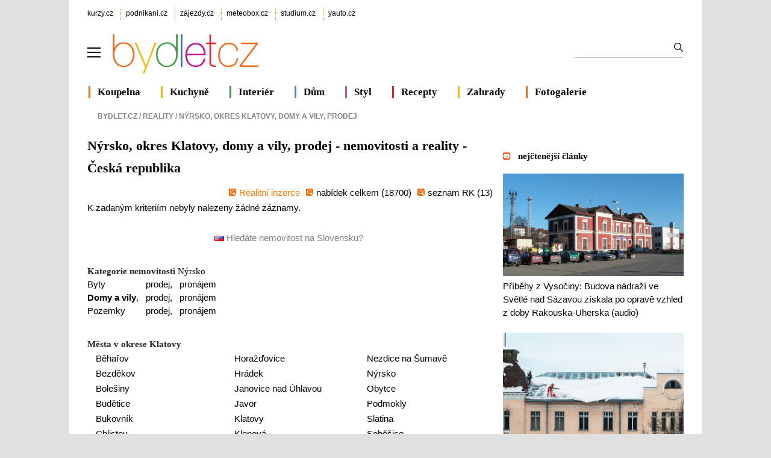

--- FILE ---
content_type: text/html; charset=utf-8
request_url: https://www.bydlet.cz/nemovitosti/nyrsko/domy-a-vily/prodej/
body_size: 7321
content:

<!DOCTYPE html>
<html lang="cs" >
<head>
<meta http-equiv="content-type" content="text/html; charset=utf-8" />
<title>Nýrsko, okres Klatovy, domy a vily, prodej nabídky nemovitostí a realit</title>
<meta name="description" content="Vyhledávání - Nýrsko, okres Klatovy, domy a vily, prodej Reality, nemovitosti, nabídky - realitní kanceláře. Česká republika  detail realitní kanceláře adresa, telefon, email a url. Nabídky realitní kanceláře na prodej, pronájem a výměnu nemovitostí, bytu, domu, pozemku. Hledání dle místa, kategorie, nabídky, ceny a fulltextu." />
<meta name="author" content="AliaWeb, spol. s r.o." />

<link rel="shortcut icon" type="image/svg" href="https://img.kurzy.cz/bydletcz/favicon.svg">

<meta name="viewport" content="width=1050">
<script>
var pp_gemius_use_cmp=true;
var pp_gemius_cmp_timeout = 10000;
window['gtag_enable_tcf_support']=true
</script>
<script src="//s.kurzy.cz/l/alia_consent_compress.js?lmf=241023" charset="windows-1250"></script>

<script>
var alia_adv = {}; alia_adv.noview = '';
var alia_gAdPosition = 'wzpBydlet';
var alia_gCode = 'wzpbNemoList';
</script>



<script src="//s.kurzy.cz/l/adv_add_bydlet_full_consent.js?250429" charset="windows-1250"></script>
<script src="//s.kurzy.cz/l/adv_async_consent.js?241023" async charset="windows-1250"></script>
<script async src="https://securepubads.g.doubleclick.net/tag/js/gpt.js"></script>
<script>
  // Make sure that the properties exist on the window.
  //window.googlefc = window.googlefc || {};
  //window.googlefc.ccpa = window.googlefc.ccpa || {}
  //window.googlefc.callbackQueue = window.googlefc.callbackQueue || [];

  // Queue the callback on the callbackQueue.
  //googlefc.callbackQueue.push({
  //  'CONSENT_DATA_READY':
  //  () => __tcfapi('getTCData', 0, (data, success) => console.log(data))
  //});
</script>


<link type="text/css" href="/static/css/bydlet-v5.min.css?v=2" rel="stylesheet" media="screen">

	

<script src="/static/js/compression/jquery.bydlet.cz.all-2021.js?v=0.1"></script> 
<link rel="alternate" type="application/xml" title="RSS zprávy bydlet.cz" href="https://www.kurzy.cz/zpravy/util/forext.dat?type=rss&amp;col=wzpBydlet" />


  
  <script>mobile_view=false;</script>
</head>
<body>

  


<div id="ram">
  <div id="adv_ram"></div>
  <div id="ram_inner">
	<script> a_adv.ram('b') </script>

	
	<div id="page_ram">
	  <div id="page">
		

		
		
		<div id="header">
		  <div id="links" class="ecb">
			<div class="corp">
			  <a href="https://www.kurzy.cz" title="Největší finanční portál v ČR">kurzy.cz</a>
			  <a href="https://www.podnikani.cz">podnikani.cz</a>
			  <a href="https://www.zajezdy.cz" title="Prodej zájezdů do celého světa, last moment">zájezdy.cz</a>
			  <a href="https://meteobox.cz" title="Počasí online - aktuální předpověď počasí z yr.no">meteobox.cz</a>
			  <a href="https://studium.cz" title="Kurzy, školení, studium">studium.cz</a>
			  <a href="https://yauto.cz/" title="Auta, prodej aut - AAA , ESA a další autobazary">yauto.cz</a>			  
			</div>
		  </div>

		  <div id="logo" class="ecb">
			<a href="#mmenu" id="mmenubutton">
			  <img id="mmxopen" src="//v.kurzy.cz/svg/ikona-menu.svg" data-lazyload="no" alt="Menu" width="22" height="22" style="padding:34px 18px 14px 0;vertical-align:top;float:left;display:block">
			</a>
			<a href="https://www.bydlet.cz/" style="height:96px;width:360px;float:left;display:block">
				<img src="//img.kurzy.cz/logo/bydlet-cz-206px.svg" width="250" alt="Bydlet.cz - vše o moderním bydlení" style="margin-top:15px">
			</a>

			<form action="/hledani/" id="mains">
			<fieldset>
			  <input type="text" name="ftext" size="50" maxlength="100" required id="id_ftext">
			  <input type="submit" value=""	title="Vyhledat" />
			  </fieldset>
			</form>
		  </div>		  

		  <div id="lista" class="ecb">
			<div style="border-color:#F06718;margin-left:2px"><a href="/koupelna/">Koupelna</a></div>
			<div style="border-color:#F6B30F"><a href="/kuchyne/">Kuchyně</a></div>
			<div style="border-color:#399D3C"><a href="/interiery/">Interiér</a></div>			
			<div style="border-color:#577FC4"><a href="/stavba/">Dům</a></div>
			<div style="border-color:#C951AE"><a href="/zivot-styl/">Styl</a></div>
			<div style="border-color:#ED1B26"><a href="/recept-na-vikend/" title="Recept na víkend – tipy na vaření a pečení, jednoduché recepty">Recepty</a></div>
			<div style="border-color:#F6B30F"><a href="/zahrada/">Zahrady</a></div>
			<div style="border-color:#F06718"><a href="/fotky/">Fotogalerie</a></div>
		  </div>
		</div>
		
		

		
		<div id="adv_content"></div>
		<div id="adv_left"></div>
		<div id="adv_doubleskylevy"></div>
		

		<div id="content">
					  
		  
			<div id="breadcrumb" class="ecb">
  <ol vocab="http://schema.org/" typeof="BreadcrumbList">
	<li style="margin:0" property="itemListElement" typeof="ListItem">
	<a property="item" typeof="WebPage" href="/"><span property="name">Bydlet.cz</span></a>&nbsp;/&nbsp; 
	<meta property="position" content="1">
	</li>  
	
	
	

	
	<li property="itemListElement" typeof="ListItem">
	  
		<a property="item" typeof="WebPage" href="/nemovitosti/"><span property="name">Reality</span></a>&nbsp;/&nbsp; 
		<meta property="position" content="2">
	  
	</li>
	

	
	<li property="itemListElement" typeof="ListItem"><span property="name">Nýrsko, okres Klatovy, domy a vily, prodej</span>
	  <meta property="position" content="3">
	</li>
	
  </ol>
</div>


			<div class="pagedetail ecb">
		  		
		
		  



	<h1>
	  
	  
	  Nýrsko, okres Klatovy, domy a vily, prodej  - nemovitosti a reality
	  	  
	  	
	  - Česká republika
	</h1>

	

	

	<div><div style="text-align:right;"><img src="https://img.kurzy.cz/bydlet/css/img/icon-reklama.gif" alt="" class="nem-tit-img"><a href="/nemovitosti/" title="Hlavn&#xED; str&#xE1;nka realitn&#xED; inzerce" style="color:#FF7B00">Realitn&#xED; inzerce</a><img src="https://img.kurzy.cz/bydlet/css/img/icon-reklama.gif" alt="" class="nem-tit-img"><a href="/nemovitosti/seznam/" title="Hlavn&#xED; str&#xE1;nka realitn&#xED; inzerce">nab&#xED;dek celkem (18700)</a><img src="https://img.kurzy.cz/bydlet/css/img/icon-reklama.gif" alt="" class="nem-tit-img"><a href="/nemovitosti/realitky/">seznam RK </a> (13)
	</div><script>
		$(document).ready(function(){
		  try
		  {
			var arr = $.cookie("storedlist").split(",")
			var ln_arr = arr.length
		  }
		  catch(err)
		  { var ln_arr = 0 }
			
		  $("#numclipitems").text(ln_arr)    
		});	
	</script><p class="norecords">
		  K zadan&#xFD;m kriteri&#xED;m nebyly nalezeny &#x17E;&#xE1;dn&#xE9; z&#xE1;znamy.
		</p><div style="width:100%;text-align:center"><br><a href="/nemovitosti/podrobne-hledani/?state=SK" class="gray"><img width="16" height="11" src="https://img.kurzy.cz/bydlet/css/img/sk.gif" alt="" border="0"> Hled&#xE1;te nemovitost na Slovensku?</a>&#xA0;
	</div></div>

	


	
	<br />
	<h3 class="norm">Kategorie nemovitosti <a href="/nemovitosti/nyrsko/">Nýrsko</a></h3>
	<table>
	  
	  <tr>
		<td>
		  
		  <a href="/nemovitosti/nyrsko/byty/">Byty</a>
		  	  
		</td>
		<td>
		  &nbsp;&nbsp;
		  <a href="/nemovitosti/nyrsko/byty/prodej/">prodej</a>,
		</td><td>
		  &nbsp;&nbsp;
		  <a href="/nemovitosti/nyrsko/byty/pronajem/">pronájem</a>
		</td>
	  </tr>
	  
	  <tr>
		<td>
		  
		  <b>Domy a vily</b>,
		  	  
		</td>
		<td>
		  &nbsp;&nbsp;
		  <a href="/nemovitosti/nyrsko/domy-a-vily/prodej/">prodej</a>,
		</td><td>
		  &nbsp;&nbsp;
		  <a href="/nemovitosti/nyrsko/domy-a-vily/pronajem/">pronájem</a>
		</td>
	  </tr>
	  
	  <tr>
		<td>
		  
		  <a href="/nemovitosti/nyrsko/pozemky/">Pozemky</a>
		  	  
		</td>
		<td>
		  &nbsp;&nbsp;
		  <a href="/nemovitosti/nyrsko/pozemky/prodej/">prodej</a>,
		</td><td>
		  &nbsp;&nbsp;
		  <a href="/nemovitosti/nyrsko/pozemky/pronajem/">pronájem</a>
		</td>
	  </tr>
	  
	</table>

	<br />
	

	<div class="ecb">
	  <h3 class="norm">Města v okrese Klatovy</h3>
	  <ul style="float:left;width:210px;padding-left:14px">
		
		<li><a href="/nemovitosti/beharov/">Běhařov</a></li>
		
		
		<li><a href="/nemovitosti/bezdekov-okres-klatovy/">Bezděkov</a></li>
		
		
		<li><a href="/nemovitosti/bolesiny/">Bolešiny</a></li>
		
		
		<li><a href="/nemovitosti/budetice/">Budětice</a></li>
		
		
		<li><a href="/nemovitosti/bukovnik/">Bukovník</a></li>
		
		
		<li><a href="/nemovitosti/chlistov-okres-klatovy/">Chlistov</a></li>
		
		
		<li><a href="/nemovitosti/chudenice/">Chudenice</a></li>
		
		
		<li><a href="/nemovitosti/cihan/">Číhaň</a></li>
		
		
		<li><a href="/nemovitosti/desenice/">Dešenice</a></li>
		
		
		<li><a href="/nemovitosti/frymburk-okres-klatovy/">Frymburk</a></li>
		</ul><ul style="float:left;width:200px;padding-left:20px">
		
		<li><a href="/nemovitosti/horazdovice/">Horažďovice</a></li>
		
		
		<li><a href="/nemovitosti/hradek-okres-klatovy/">Hrádek</a></li>
		
		
		<li><a href="/nemovitosti/janovice-nad-uhlavou/">Janovice nad Úhlavou</a></li>
		
		
		<li><a href="/nemovitosti/javor/">Javor</a></li>
		
		
		<li><a href="/nemovitosti/klatovy/">Klatovy</a></li>
		
		
		<li><a href="/nemovitosti/klenova/">Klenová</a></li>
		
		
		<li><a href="/nemovitosti/krenice-okres-klatovy/">Křenice</a></li>
		
		
		<li><a href="/nemovitosti/mezihori/">Mezihoří</a></li>
		
		
		<li><a href="/nemovitosti/mochtin/">Mochtín</a></li>
		
		
		<li><a href="/nemovitosti/myslovice/">Myslovice</a></li>
		</ul><ul style="float:left;width:200px;padding-left:20px">
		
		<li><a href="/nemovitosti/nezdice-na-sumave/">Nezdice na Šumavě</a></li>
		
		
		<li><a href="/nemovitosti/nyrsko/">Nýrsko</a></li>
		
		
		<li><a href="/nemovitosti/obytce/">Obytce</a></li>
		
		
		<li><a href="/nemovitosti/podmokly-okres-klatovy/">Podmokly</a></li>
		
		
		<li><a href="/nemovitosti/slatina-okres-klatovy/">Slatina</a></li>
		
		
		<li><a href="/nemovitosti/sobesice/">Soběšice</a></li>
		
		
		<li><a href="/nemovitosti/susice-okres-klatovy/">Sušice</a></li>
		
		
		<li><a href="/nemovitosti/tuzice/">Tužice</a></li>
		
		
		<li><a href="/nemovitosti/tynec-okres-klatovy/">Týnec</a></li>
		
		
		<li><a href="/nemovitosti/vreskovice/">Vřeskovice</a></li>
		
		
	  </ul>	
	</div>	  
	

	


	
	<br />
	<h3 class="norm">Katastr nemovitostí ČR</h3>
	<a href="https://regiony.kurzy.cz/kn/nyrsko/">Katastrální území v obci Nýrsko</a>

	


		  

		  	
			</div>			
		  

		  
		  
		  <div id="menu2" style="margin-top:2em">
			<ul>
			  <li ><b>Reality</b></li>
			  
			  <li><a href="/nemovitosti/seznam/">Nejnovější nabídky českých realit</a></li>
			  
			  <li><a href="/nemovitosti/seznam/?state=SK">Nejnovější nabídky slovenských realit</a></li>
			  
			  <li><a href="/nemovitosti/osobni-seznam/">Moje nemovitosti</a></li>
			  			  			  
			</ul>
		  </div>
		  
		  		  
		</div>
		
		  
<div id="sidebar" class="ecb">
  <div id="adv_doublesky" class="ecb"></div>

  <div id="adv_250stranka"></div>
  <div id="adv_300adsense"></div>
  <div id="adv_placenyzaznamall"></div>
  <div id="adv_partner300"></div>
  <div id="adv_hypertext"></div>
  <div id="adv_hypertext2"></div>
  <div id="adv_sky"></div>
  <div id="adv_stickyright"></div>

  

  

  











<div id="anketybydlet" style="max-width:290px"></div>
<script async src="https://img.kurzy.cz/anketa/t6-anketybydlet.js?v=220120260222" charset="windows-1250"></script>
<br>


<div class="tiskove-zpravy">
  <h3 style="margin-bottom:1.2em"><a href="/nejctenejsi-zpravy/dnes">nejčtenější články</a></h3>
	
	  <a href="https://www.bydlet.cz/844016-pribehy-z-vysociny-budova-nadrazi-ve-svetle-nad-sazavou-ziskala-po-oprave-vzhled-z-doby/">
		<img src="https://i.fin.cz/zpravy/obrazky/16/844016/Nadrazni_budova_ve_Svetle_nad_Sazavou_Wikipedia-1_w654h370.jpg" alt="" width="300" height="170" loading="lazy">
		<br>
		Příběhy z Vysočiny: Budova nádraží ve Světlé nad Sázavou získala po opravě vzhled z doby Rakouska-Uherska (audio)
	  </a>
	  <br>
	  <br>
	  
      <div id="adv_nativnipravy"><script> a_adv.im('nativnipravy') </script></div>
	  
	
	  <a href="https://www.bydlet.cz/843657-kdyz-snih-udela-z-fotovoltaiky-past/">
		<img src="https://i.fin.cz/zpravy/obrazky/57/843657/shazovani_snehu_ze_strechy_foto_zdroj_ROOFIX_w654h370.jpg" alt="" width="300" height="170" loading="lazy">
		<br>
		Když sníh udělá z fotovoltaiky past
	  </a>
	  <br>
	  <br>
	  
	
</div>

<div class="tiskove-zpravy">
  <h3 style="margin-bottom:1.2em"><a href="https://www.bydlet.cz/tiskove-zpravy/">tiskové zprávy</a></h3>
	
	  <a href="https://www.bydlet.cz/845295-spotreba-roste-v-roce-2025-distribuoval-gasnet-mezirocne-o-7--vice-plynu-21-1-2026/">
		<img src="https://i.fin.cz/zpravy/obrazky/95/845295/GasNet_ilus_03_w654h370.jpg" alt="" width="300" height="170" loading="lazy">
		<br>
		Spotřeba roste. V roce 2025 distribuoval GasNet meziročně o 7 % více plynu (21.1.2026)
	  </a>
	  <br>
	  <br>
	
	  <a href="https://www.bydlet.cz/845271-750-miliard-korun-rocne-influenceri-uz-nejsou-experiment-ale-byznysova-nutnost/">
		<img src="https://i.fin.cz/zpravy/obrazky/71/845271/TKM-srovnani-Michalovsky-Urbanek-1_w654h370.jpg" alt="" width="300" height="170" loading="lazy">
		<br>
		750 miliard korun ročně: Influenceři už nejsou experiment, ale byznysová nutnost
	  </a>
	  <br>
	  <br>
	
</div>



<h3 class="veletrh-vystavy nounder" style="margin:3em 0 1.2em 0"><a href="https://www.bydlet.cz/vystavy-a-veletrhy/" style="color:black">veletrhy a výstavy</a></h3>
<div class="box-gray">
  
  <div>
	<h4 class="nowrap"><a href="https://www.bydlet.cz/vystavy-a-veletrhy/akce/2012/">Invent Arena 2026</a></h4>
	<p class="nowrap">datum: 17.06.2026 -  18.06.2026
	
		
	<div class="clear"></div>
  </div>
  
</div>



  <br />

  <div class="doporucujeme">

	<div class="ecb">
	  <a href="/tipy-a-triky/" title="Tipy a triky, jak bydlet lépe">
		<img alt="Tipy a triky" src="//img.kurzy.cz/bydlet/img/bydlet_tipy_triky.jpg" width="116" height="80" />
		<br />		
		<b>Tipy a triky</b> <br /> 
		Rady jak lépe a levněji bydlet od podlahy po střechu
	  </a>
	</div>
	<div class="ecb">
	  <a href="/fotky/" title="Fotogalerie o bydlení a zahradě">
		<img alt="Fotogalerie" src="//img.kurzy.cz/bydlet/img/bydlet_zahrada.jpg" width="116" height="80" />
		<br />
		<b>Fotogalerie</b> <br /> 
		Inspirace domy, byty, zahrady, nábytek, design
	  </a>
	</div>
  </div>
  <div class="clear"></div>

  <br>
  <a href="/zajimavosti/">Zajímavosti</a>
  <br>
  <div id="adv_squaredole" style="margin-top:1.5em"></div>

  <h3 style="border:0;text-indent:0;">&nbsp;<a href="https://meteobox.cz/praha/" title="Podrobná předpověď počasí Praha" style="color:black;">Počasí Praha</a></h3>
  <embed itemprop="image" src="https://www.meteobox.cz/api-svg/ceska-republika/p/praha-cz.svg?refresh=1h" type="image/svg+xml" width="100%" alt="Počasí Praha">	
</div>

		


	
	  	
	  </div>
	</div>
	

	
		  <div id="adv_bottom"></div>
	
	</div>
    
	
	  <br />

  </div>
</div> 



<div id="footer"> 	
  <img src="//img.kurzy.cz/logo/bydlet-cz-206px.svg" alt="Bydlet.cz - vše o moderním bydlení" style="margin:0 134px 0 30px;float:left;width:200px" loading="lazy">
  <table style="line-height:2;margin:3px 10% 0 10%;width:500px">
	<tr>
	  <td><a href="https://www.kurzy.cz/kontakty/" title="Kontakty na pracovníky firmy AliaWeb." rel="nofollow">KONTAKTY</a></td>
	  <td><a href="https://www.kurzy.cz/sluzby/" title="Služby portálu AliaWeb" rel="nofollow">SLUŽBY PORTÁLU</a></td>
	</tr>
	<tr>
	  <td><a href="https://www.kurzy.cz/reklama/cenik-bydlet/" title="Informace o reklamě na internetových stránkách serverů AliaWeb, ceník, kontakty." rel="nofollow">REKLAMA</a></td>
	  <td><a href="https://www.kurzy.cz/util/lamp/lamparna.asp" title="Napište nám svoje připomínky a dotazy přes jednoduchý formulář." rel="nofollow">PŘIPOMÍNKY</a></td>
	</tr>
	<tr>
	  <td><a href="https://www.kurzy.cz/zpravy/util/forext.dat?type=rss&amp;col=wzpBydlet" title="Přebírání zpravodajství ve formátu RSS (xml)">RSS </a>
	  <td><a href="https://zpravy.kurzy.cz/7560-prebirani-zprav-ze-zpravodaje/" title="Zařaďte si zpravodajství z ekonomiky a politiky přímo na vaše stránky zdarma">PŘEBÍRÁNÍ ZPRÁV</a>
	</tr>
	<tr>	
	  <td><a href="https://www.kurzy.cz/html-kody/" title="HTML kódy, informace z Bydlet.cz a Kurzy.cz přímo na vašich stránkách">HTML KÓDY</a>
	  <td><a href="https://www.bydlet.cz/static/cookies.html" title="Cookies a ochrana osobních údajů">COOKIES</a></td>
	</tr>  
  </table>
  <div id="copyright">
	© 2026 <a href="https://www.kurzy.cz/kontakty/">AliaWeb, spol. s r.o.</a>,  &nbsp; <a href="mailto:redakce@bydlet.cz">redakce@bydlet.cz</a>
  </div>
</div>




<nav id="mmenu">
  <ul id="mainmmmenu">

  
  

  <li>
  <a href="/interiery/">Interiér a design</a>
  
  <ul>
  
  

  <li>
  <a href="/kuchyne/">Kuchyně</a>
  </li>
  
  
  

  <li>
  <a href="/koupelna/">Koupelny</a>
  </li>
  
  
  

  <li>
  <a href="/interiery/loznice-pokoje/">Ložnice</a>
  </li>
  
  
  

  <li>
  <a href="/interiery/detsky-svet/">Dětský svět</a>
  </li>
  
  
  

  <li>
  <a href="/interiery/podlahy/">Podlahy</a>
  </li>
  
  
  

  <li>
  <a href="/interiery/svetla-osvetleni/">Světla</a>
  </li>
  
  
  

  <li>
  <a href="/interiery/skrine/">Skříně</a>
  </li>
  
  
  

  <li>
  <a href="/interiery/zidle-stul/">Židle</a>
  </li>
  
  
  

  <li>
  <a href="/interiery/pokojove-rostliny/">Rostliny</a>
  </li>
  
  
  

  <li>
  <a href="/design/">Design</a>
  </li>
  
  
  

  <li>
  <a href="/okenko-bb/">Okénko BB</a>
  </li>
  
  
  </ul></li>

  <li>
  <a href="/stavba/">Dům a stavba</a>
  
  <ul>
  
  

  <li>
  <a href="/stavba/stavebniny/">Stavebniny</a>
  </li>
  
  
  

  <li>
  <a href="/stavba/voda-topeni/">Voda a topení</a>
  </li>
  
  
  

  <li>
  <a href="/stavba/ploty-a-garaze/">Ploty a garáže</a>
  </li>
  
  
  

  <li>
  <a href="/stavba/stavba-svepomoci/">Stavba svépomocí</a>
  </li>
  
  
  

  <li>
  <a href="/stavba/dvere-okna/">Dveře a okna</a>
  </li>
  
  
  

  <li>
  <a href="/technika/">Technika</a>
  </li>
  
  
  

  <li>
  <a href="/energeticke-okenko/">Energ. okénko</a>
  </li>
  
  
  

  <li>
  <a href="/chytra-okna/">Chytrá okna</a>
  </li>
  
  
  </ul></li>

  <li>
  <a href="/nemovitosti/">Reality</a>
  
  <ul>
  
  

  <li>
  <a href="/nemovitosti/osobni-seznam/">Moje nemovitosti</a>
  </li>
  
  
  

  <li>
  <a href="/nemovitosti/seznam/">Nejnovější nabídky českých realit</a>
  </li>
  
  
  </ul></li>

  <li>
  <a href="/recept-na-vikend/">Recepty</a>
  
  <ul>
  
  

  <li>
  <a href="/recept-na-vikend/kava/">Káva</a>
  </li>
  
  
  

  <li>
  <a href="/recept-na-vikend/bezmase/">Bezmasé</a>
  </li>
  
  
  

  <li>
  <a href="/recept-na-vikend/priloha/">Příloha</a>
  </li>
  
  
  

  <li>
  <a href="/recept-na-vikend/salat/">Salát</a>
  </li>
  
  
  

  <li>
  <a href="/recept-na-vikend/sladke/">Sladké</a>
  </li>
  
  
  

  <li>
  <a href="/recept-na-vikend/ovoce-zelenina/">Ovoce a zelenina</a>
  </li>
  
  
  

  <li>
  <a href="/recept-na-vikend/polevka/">Polévka</a>
  </li>
  
  
  </ul></li>

  <li>
  <a href="/financovani-bydleni/">Financování bydlení</a>
  
  <ul>
  
  

  <li>
  <a href="/ceny-nemovitosti/">Ceny nemovitostí </a>
  </li>
  
  
  

  <li>
  <a href="/deregulace-najmu/">Deregulace nájmů</a>
  </li>
  
  
  

  <li>
  <a href="/realitni-okenko/">Realitní okénko</a>
  </li>
  
  
  </ul></li>

  <li>
  <a href="/fotky/">Fotogalerie</a>
  
  <ul>
  
  

  <li>
  <a href="/fotky/design-bydleni/">Design</a>
  </li>
  
  
  

  <li>
  <a href="/fotky/interiery/">Interiéry</a>
  </li>
  
  
  

  <li>
  <a href="/fotky/terasy/">Terasy</a>
  </li>
  
  
  

  <li>
  <a href="/fotky/zahrada/">Zahrada</a>
  </li>
  
  
  

  <li>
  <a href="/fotky/bazeny/">Bazény</a>
  </li>
  
  
  

  <li>
  <a href="/fotky/svetla-osvetleni/">Osvětlení</a>
  </li>
  
  
  </ul></li>

  <li>
  <a href="/zahrada/">Zahrady</a>
  
  <ul>
  
  

  <li>
  <a href="/bazeny/">Bazény</a>
  </li>
  
  
  

  <li>
  <a href="/zahrada/nabytek/">Nábytek</a>
  </li>
  
  
  

  <li>
  <a href="/zahrada/technika/">Technika</a>
  </li>
  
  
  

  <li>
  <a href="/zahrada/jezirka/">Jezírka</a>
  </li>
  
  
  

  <li>
  <a href="/zahrada/skalky/">Skalky</a>
  </li>
  
  
  

  <li>
  <a href="/zahrada/terasy/">Terasy</a>
  </li>
  
  
  

  <li>
  <a href="/zahrada/travnik/">Trávník</a>
  </li>
  
  
  

  <li>
  <a href="/zahrada/zenove-zahrady/">Zenové zahrady</a>
  </li>
  
  
  

  <li>
  <a href="/zahrada/zahrada-na-balkone/">Zahrada na balkoně</a>
  </li>
  
  
  

  <li>
  <a href="/zahrada/zive-stavby/">Živé stavby</a>
  </li>
  
  
  </ul></li>

  <li>
  <a href="/zivot-styl/">Život a styl</a>
  
  <ul>
  
  

  <li>
  <a href="/tipy-a-triky/">Tipy a triky</a>
  </li>
  
  
  

  <li>
  <a href="/poradny/">Poradny</a>
  </li>
  
  
  

  <li>
  <a href="/zivot-styl/dekorace/">Dekorace</a>
  </li>
  
  
  

  <li>
  <a href="/zivot-styl/soutez/">Soutěž</a>
  </li>
  
  
  

  <li>
  <a href="/zivot-styl/historie-bydleni/">Historie bydlení</a>
  </li>
  
  
  

  <li>
  <a href="/zivot-styl/zdravi/">Zdraví</a>
  </li>
  
  
  

  <li>
  <a href="/okenko-bydleni/">Okénko Bydlet.cz</a>
  </li>
  
  
  </ul>
  </li>
  <li><a href="/zajimavosti/">Zajímavosti</a></li>
  </ul>
</nav>




<script>
$(function() {
  var menuopen=0;
  var menu = new MmenuLight( document.querySelector( '#mmenu' ));
  var navigator = menu.navigation({ slidingSubmenus: false });
  var drawer = menu.offcanvas();

  function hideshowb(x, d) {
	if (d){
	  $('#'+x+'mxclose').hide();
	  $('#'+x+'mxopen').show();	
	} else {
	  $('#'+x+'mxopen').hide();
	  $('#'+x+'mxclose').show();	
	}
  }


   

  //var aplpartloaded=0;
  $('a[href="#mmenu"]').click(function() {
	//if(!aplpartloaded){ do_sh('https://s.kurzy.cz/l/hammenuaplpart.js?v=2'); aplpartloaded=1;}

	
	if (menuopen == 0) {
	  event.preventDefault();
	  drawer.open();
	  if( $('#mmxclose').length ) {
		menuopen=1;
		hideshowb('m', 0);
	  }
	} else {
	  drawer.close();
	  menuopen=0;
	  hideshowb('m', 1);
	}
  });

    

});
</script>



<!-- meracie kody gemius alia google -->

 <!-- (C)2000-2013 Gemius SA - gemiusAudience / Nemovitosti - ostatni -->
		<script type="text/javascript">
		<!--//--><![CDATA[//><!--
		var pp_gemius_identifier = 'd11LyQuhPEnKLwI15HDCNtUL.tL1brstSe247OwkBiP.17';
		
		function gemius_pending(i) { window[i] = window[i] || function() {var x = window[i+'_pdata'] = window[i+'_pdata'] || []; x[x.length]=arguments;};};
		gemius_pending('gemius_hit'); gemius_pending('gemius_event'); gemius_pending('pp_gemius_hit'); gemius_pending('pp_gemius_event');
		(function(d,t) {try {var gt=d.createElement(t),s=d.getElementsByTagName(t)[0]; gt.setAttribute('async','async'); gt.setAttribute('defer','defer');
		 gt.src='https://gacz.hit.gemius.pl/xgemius.js'; s.parentNode.insertBefore(gt,s);} catch (e) {}})(document,'script');
		//--><!]]>
		</script>

		
		


<script> a_adv.ram('b') </script>
<script> window.google_custom_params={section:'nemovitosti',subsection:'',tree_code:'wzpbNemoList'}; </script>
<script src="/static/js/foot.js?v=0.7"></script>


</body>
</html>


--- FILE ---
content_type: text/html; charset=utf-8
request_url: https://www.google.com/recaptcha/api2/aframe
body_size: 267
content:
<!DOCTYPE HTML><html><head><meta http-equiv="content-type" content="text/html; charset=UTF-8"></head><body><script nonce="aYjvdVp0DvMiQfpyeZwIow">/** Anti-fraud and anti-abuse applications only. See google.com/recaptcha */ try{var clients={'sodar':'https://pagead2.googlesyndication.com/pagead/sodar?'};window.addEventListener("message",function(a){try{if(a.source===window.parent){var b=JSON.parse(a.data);var c=clients[b['id']];if(c){var d=document.createElement('img');d.src=c+b['params']+'&rc='+(localStorage.getItem("rc::a")?sessionStorage.getItem("rc::b"):"");window.document.body.appendChild(d);sessionStorage.setItem("rc::e",parseInt(sessionStorage.getItem("rc::e")||0)+1);localStorage.setItem("rc::h",'1769045152369');}}}catch(b){}});window.parent.postMessage("_grecaptcha_ready", "*");}catch(b){}</script></body></html>

--- FILE ---
content_type: application/javascript; charset=utf-8
request_url: https://fundingchoicesmessages.google.com/f/AGSKWxWpMeNlhotO4vAxG_h13zTa0nRbdgQ0aBoOYQ6eQaTKX2kUnbTzlKmLYtV0HRlhWOOCdA6XkqD6w0XF1YcUMymU9xT9SlIJYmILcOyku-PVZB39mTurQGdhr1Oukg1Loy-RUfrH_TeUsQk2SR5fwNzz6tL2xtsUVibPe6Tw1PjQ8DdHW9doLd7eNiIB/_/tidaladplugin./streamatepop.?adcentric=/bottom728.html-advert_August.
body_size: -1289
content:
window['d67a2ef2-00cc-48e9-9d32-0f5bdc9a49a7'] = true;